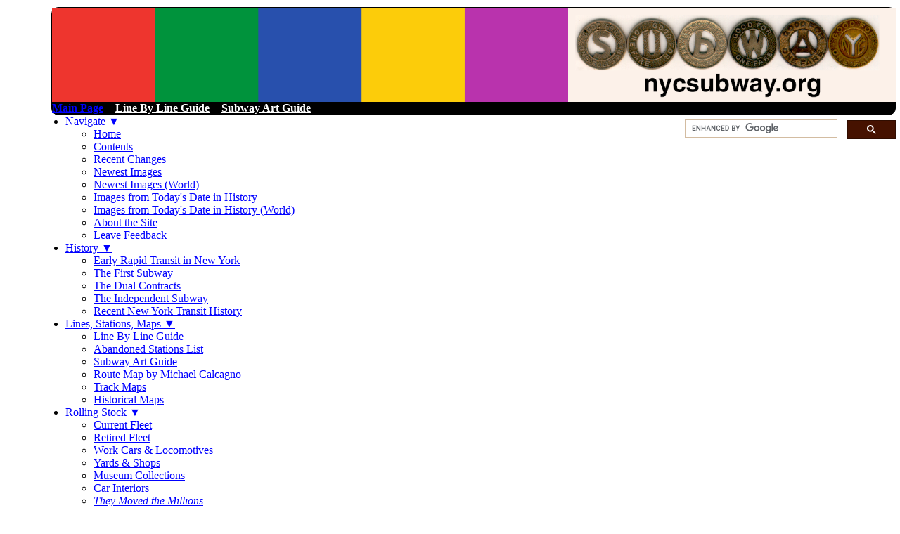

--- FILE ---
content_type: text/html; charset=UTF-8
request_url: https://www.nycsubway.org/perl/artwork_show?37
body_size: 31485
content:
<!DOCTYPE HTML PUBLIC "-//W3C//DTD HTML 3.2//EN">
<!-- The HTML Markup in this document is Copyright 1995-2000 -->
<!-- NYC Subway Resources: http://www.nycsubway.org -->
<html>
<head>
<script language="JavaScript">
  <!--
  function breakout_of_frame()
  {
    if (top.location != location) {
      top.location.href = document.location.href ;
    }
  }
// -->
</script>
</head>
<body text="#000000" vlink="#1111aa" link="#0000ff" bgcolor="#ffffff" onload="breakout_of_frame()">
<script type="text/javascript">
var gaJsHost = (("https:" == document.location.protocol) ? "https://ssl." : "http://www.");
document.write(unescape("%3Cscript src='" + gaJsHost + "google-analytics.com/ga.js' type='text/javascript'%3E%3C/script%3E"));
</script>
<script type="text/javascript">
var pageTracker = _gat._getTracker("UA-3975494-1");
pageTracker._initData();
pageTracker._trackPageview();
</script>
<title>Artwork: "Trade, Treasure, and Travel" (Margie Hughto)</title><link rel="stylesheet" type="text/css" media="screen" href="/w/skins/bluwiki_skin/main.css" /><link rel="stylesheet" type="text/css" media="screen" href="/w/skins/bluwiki_skin/common.css" /><link rel=stylesheet type="text/css" href="/style/new_stylesheet.css">
<div class="header"><table border=0 style="margin-top:10px; margin-left:65px;" cellspacing=0 cellpadding=0><tr valign=top><td width=100% colspan=2 style="border-radius:10px; border:1px solid black; background:black"><div><img width=1200 src="https://images.cf.nycsubway.org/images/icon/colorbarlogo.png"><div class="breadcrumb"><a target=_top href=/><b>Main Page</b></a>&nbsp;&gt;&nbsp;<a style="color: white;" target=_top href=/wiki/Line_By_Line_Guide><b>Line By Line Guide</b></a>&nbsp;&gt;&nbsp;<a style="color: white;" target=_top href=/perl/artwork><b>Subway Art Guide</b></a></div></div></td></tr><tr valign=top><td width=75%><div style="margin-left:-20px;"><div class="menu-wrapx">
<nav class="menu">
<ul class="clearfix">
<li><a href="#">Navigate <span class="arrow">&#9660;</span></a>
       <ul class="sub-menu">
       <li><a href="/wiki/Main_Page">Home</a></li>
       <li><a href="/wiki/Contents">Contents</a></li>
       <li><a href="/wiki/Recent_Changes">Recent Changes</A>       </li>
       <li><a href="/perl/imgdate">Newest Images</a>       </li>
       <li><a href="/perl/wimgdate">Newest Images (World)</a></li>              
       <li><a href="/perl/today">Images from Today's Date in History</A>       </li>
       <li><a href="/perl/wtoday">Images from Today's Date in History (World)</a></li>  
       <li><a href="/wiki/About_the_Site">About the Site</a> </li>
       <li><a href="/perl/feedback22">Leave Feedback</a></li>
       </ul>
</li>
<li><a href="#">History <span class="arrow">&#9660;</span></a>
       <ul class="sub-menu">
       <li><a  HREF="/wiki/Early_Rapid_Transit_In_New_York">Early Rapid Transit in New York</a></li>
       <li><a  HREF="/wiki/The_First_Subway">The First Subway</a></li>       
       <li><a  HREF="/wiki/The_Dual_Contracts">The Dual Contracts</a></li>       
       <li><a  HREF="/wiki/The_Independent_Subway">The Independent Subway</a></li>       
       <li><a  HREF="/wiki/Recent_New_York_Transit_History">Recent New York Transit History</a></li>
       </ul>
</li>
<li><a href="#">Lines, Stations, Maps <span class="arrow">&#9660;</span></a>
       <ul class="sub-menu">
       <li><a  HREF="/wiki/Line_By_Line_Guide">Line By Line Guide</a></li>       
       <li><a  HREF="/wiki/Abandoned_and_Disused_Stations">Abandoned Stations List</a></li>       
       <li><a  HREF="/perl/artwork">Subway Art Guide</a></li>

       <li><a  HREF="/wiki/New_York_City_Subway_Route_Map_by_Michael_Calcagno">Route Map by Michael Calcagno</a></li>
       <li><a  HREF="/wiki/New_York_City_Subway_Track_Maps">Track Maps</a></li>       
       <li><a  HREF="/wiki/Historical_Maps">Historical Maps</a></li>
       </ul>
</li><li><a href="#">Rolling Stock <span class="arrow">&#9660;</span></a>
       <ul class="sub-menu">
       <li><a  HREF="/wiki/Current_Fleet">Current Fleet</a></li>       
       <li><a  HREF="/wiki/Retired_Fleet">Retired Fleet</a></li>       
       <li><a  HREF="/wiki/Work_Cars_and_Locomotives">Work Cars & Locomotives</a></li>       
       <li><a  HREF="/wiki/Subway_Yards">Yards & Shops</a></li>       
       <li><a  HREF="/wiki/Streetcar_and_Rapid_Transit_Museums">Museum Collections</a></li>       
       <li><a  HREF="/wiki/Car_Interiors">Car Interiors</a></li>
       <li><a  href="/wiki/They_Moved_The_Millions"><i>They Moved the Millions</i></a></li>
       </ul>
</li>       
<li><a href="#">Technical <span class="arrow">&#9660;</span></a>
       <ul class="sub-menu">
       <li><a  HREF="/wiki/Subway_Signals:_A_Complete_Guide">Subway Signals</a></li>       
       <li><a  HREF="/wiki/New_York_City_Subway_Tokens">Tokens</a></li>       
       <li><a  HREF="/wiki/Fare_Collection_in_the_Subway">Fare Control</a></li>       
       <li><a  HREF="/wiki/Power_Generation">Power Generation</a></li>       
       <li><a  href="/wiki/Subway_FAQ">Subway FAQ</a></li>
       </ul>
</li>       
<li><a href="#">Other Systems <span class="arrow">&#9660;</span></a>
       <ul class="sub-menu">
       <li><a href="/wiki/Around_New_York_City">Around New York City</a></li>   
       <li><a href="/wiki/United_States">United States</a></li>    
       <li><a href="/wiki/Countries_Around_the_World">Around the World</a></li>  
       </ul>
</li>     
<li><a href="#">Miscellaneous <span class="arrow">&#9660;</span></a>
       <ul class="sub-menu">
       <li><a  href="/wiki/Miscellaneous_Pages">Miscellaneous Pages</a></li>     
       </ul>
</li>     

</ul>
</nav>
</div>
</div></td><td width=25%><div style="padding-top:5px;" class="xtop-search"><script async src="https://cse.google.com/cse.js?cx=007460888643256869042:xiz_pzdrmii"></script><div class="gcse-searchbox-only"></div></div></td></tr></table>	   <div class="headerad">
	   <script async src="https://pagead2.googlesyndication.com/pagead/js/adsbygoogle.js"></script>
	   <ins class="adsbygoogle" style="display:inline-block;width:728px;height:90px" data-ad-client="ca-pub-9544443168217902" data-ad-slot="0991705652"></ins>
	   <script>
	   (adsbygoogle = window.adsbygoogle || []).push({});
           </script>
           <!-- Google tag (gtag.js) -->
	   <script async src="https://www.googletagmanager.com/gtag/js?id=G-SLB6D1NWGP"></script>
	   <script>
	   window.dataLayer = window.dataLayer || [];
           function gtag(){dataLayer.push(arguments);}
           gtag('js', new Date());
           gtag('config', 'G-SLB6D1NWGP');
           </script>
           </div><!-- end div headerad -->

</div><!-- end div header -->
<div id="globalWrapper">
<div id="content">
<a name="top" id="contentTop"></a>
<h1 class="firstHeading">Artwork: "Trade, Treasure, and Travel" (Margie Hughto)</h1>

<div id="bodyContent">
<div class="visualClear"></div foo="visualClear">
</div foo="bodycontent">
</div foo="content">
<center><table border=0 width=80%>
<tr><td valign=top align=left><b>Location:</b> Cortlandt Street-World Trade Center (<a href=/wiki/BMT_Broadway_Line>BMT Broadway Line</a>)</td></tr>
<tr><td valign=top align=left><b>Installation Year:</b> 1997</td></tr><tr><td valign=top align=left><b>Notes:</b><div class="mw-content-ltr mw-parser-output" lang="en" dir="ltr">
<p>Ceramic relief tile murals installed (mostly) in the underpass between platforms leading to the World Trade Center concourse. 
</p>
<blockquote style="border: thin gray; border-style: none none none solid;padding-right: 10px;padding-left: 10px;padding-top:0px;padding-bottom:0px">
<p><i>"I thought about all the different peoples, products, objects, and moneys that passed through this area," Hughto says, "and I envisioned a treasure vault filled with coins, gems, and artifacts-- rich, golden, glowing, and somewhat mysterious." The artist's interpretation of this vision is a complex, glittering panorama of twelve interconnected ceramic tile relief murals in different sizes and shapes, ranging from three to 30 feet in length. The murals are decorated with a panoply of objects symbolizing centuries of worldwide exploration and trade on land and sea....buffalo nickels, ancient coins, keys, natural and mythological creatures, a huge rose compass based on an ancient celestial chart, [and a view of the skyline of Manhattan.]</i> Source: mta.info
</p>
</blockquote>
<blockquote style="border: thin gray; border-style: none none none solid;padding-right: 10px;padding-left: 10px;padding-top:0px;padding-bottom:0px">
<p><i>"After September 11th, I didn't know for months if it was OK," Hughto says. "When I finally got a look at it, it was like going into King Tut's tomb. There was all this art, and not a scratch on it."</i> Source: syr.edu.
</p>
</blockquote>

</div></td></tr></table></center><center>
<table border=0 cellpadding=10>
<tr valign=top align=left>
<td width=200><p><small><a href="/perl/show?144910"><Img style="border-style: solid; border-width: 1px; border-color: black;" alt="" width=150 height=110 src="https://images.cf.nycsubway.org/images/i144000/wimg_144910.jpg"><br>(image 144910)</a> (378k, 1044x788)<br><b>Country:</b> United States<br><b>City:</b> New York<br><b>System:</b> New York City Transit<br><b>Line:</b> BMT Broadway Line<br><b>Location:</b> Cortlandt Street-World Trade Center<br><b>Photo by:</b> Nicholas Noel<br><b>Date:</b> 11/15/2014<br><b>Artwork:</b> <i>Trade, Treasure, and Travel</i>, Margie Hughto, 1997<br><b>Viewed (this week/total):</b> 0 / 2193 </small></p></td>
<td width=200><p><small><a href="/perl/show?144909"><Img style="border-style: solid; border-width: 1px; border-color: black;" alt="" width=150 height=110 src="https://images.cf.nycsubway.org/images/i144000/wimg_144909.jpg"><br>(image 144909)</a> (388k, 1044x788)<br><b>Country:</b> United States<br><b>City:</b> New York<br><b>System:</b> New York City Transit<br><b>Line:</b> BMT Broadway Line<br><b>Location:</b> Cortlandt Street-World Trade Center<br><b>Photo by:</b> Nicholas Noel<br><b>Date:</b> 11/15/2014<br><b>Artwork:</b> <i>Trade, Treasure, and Travel</i>, Margie Hughto, 1997<br><b>Viewed (this week/total):</b> 0 / 2308 </small></p></td>
<td width=200><p><small><a href="/perl/show?144908"><Img style="border-style: solid; border-width: 1px; border-color: black;" alt="" width=150 height=110 src="https://images.cf.nycsubway.org/images/i144000/wimg_144908.jpg"><br>(image 144908)</a> (288k, 788x1044)<br><b>Country:</b> United States<br><b>City:</b> New York<br><b>System:</b> New York City Transit<br><b>Line:</b> BMT Broadway Line<br><b>Location:</b> Cortlandt Street-World Trade Center<br><b>Photo by:</b> Nicholas Noel<br><b>Date:</b> 11/15/2014<br><b>Artwork:</b> <i>Trade, Treasure, and Travel</i>, Margie Hughto, 1997<br><b>Viewed (this week/total):</b> 0 / 2211 </small></p></td>
<td width=200><p><small><a href="/perl/show?144907"><Img style="border-style: solid; border-width: 1px; border-color: black;" alt="" width=150 height=110 src="https://images.cf.nycsubway.org/images/i144000/wimg_144907.jpg"><br>(image 144907)</a> (354k, 1044x788)<br><b>Country:</b> United States<br><b>City:</b> New York<br><b>System:</b> New York City Transit<br><b>Line:</b> BMT Broadway Line<br><b>Location:</b> Cortlandt Street-World Trade Center<br><b>Photo by:</b> Nicholas Noel<br><b>Date:</b> 11/15/2014<br><b>Artwork:</b> <i>Trade, Treasure, and Travel</i>, Margie Hughto, 1997<br><b>Viewed (this week/total):</b> 0 / 2257 </small></p></td>
<td width=200><p><small><a href="/perl/show?144906"><Img style="border-style: solid; border-width: 1px; border-color: black;" alt="" width=150 height=110 src="https://images.cf.nycsubway.org/images/i144000/wimg_144906.jpg"><br>(image 144906)</a> (359k, 1044x788)<br><b>Country:</b> United States<br><b>City:</b> New York<br><b>System:</b> New York City Transit<br><b>Line:</b> BMT Broadway Line<br><b>Location:</b> Cortlandt Street-World Trade Center<br><b>Photo by:</b> Nicholas Noel<br><b>Date:</b> 11/15/2014<br><b>Artwork:</b> <i>Trade, Treasure, and Travel</i>, Margie Hughto, 1997<br><b>Viewed (this week/total):</b> 0 / 2309 </small></p></td>
</tr><tr valign=top align=left>
<td width=200><p><small><a href="/perl/show?144708"><Img style="border-style: solid; border-width: 1px; border-color: black;" alt="" width=150 height=110 src="https://images.cf.nycsubway.org/images/i144000/wimg_144708.jpg"><br>(image 144708)</a> (355k, 1044x788)<br><b>Country:</b> United States<br><b>City:</b> New York<br><b>System:</b> New York City Transit<br><b>Line:</b> BMT Broadway Line<br><b>Location:</b> Cortlandt Street-World Trade Center<br><b>Photo by:</b> Nicholas Noel<br><b>Date:</b> 11/15/2014<br><b>Artwork:</b> <i>Trade, Treasure, and Travel</i>, Margie Hughto, 1997<br><b>Viewed (this week/total):</b> 0 / 2262 </small></p></td>
<td width=200><p><small><a href="/perl/show?144707"><Img style="border-style: solid; border-width: 1px; border-color: black;" alt="" width=150 height=110 src="https://images.cf.nycsubway.org/images/i144000/wimg_144707.jpg"><br>(image 144707)</a> (330k, 1044x788)<br><b>Country:</b> United States<br><b>City:</b> New York<br><b>System:</b> New York City Transit<br><b>Line:</b> BMT Broadway Line<br><b>Location:</b> Cortlandt Street-World Trade Center<br><b>Photo by:</b> Nicholas Noel<br><b>Date:</b> 11/15/2014<br><b>Artwork:</b> <i>Trade, Treasure, and Travel</i>, Margie Hughto, 1997<br><b>Viewed (this week/total):</b> 0 / 2327 </small></p></td>
<td width=200><p><small><a href="/perl/show?144739"><Img style="border-style: solid; border-width: 1px; border-color: black;" alt="" width=150 height=110 src="https://images.cf.nycsubway.org/images/i144000/wimg_144739.jpg"><br>(image 144739)</a> (126k, 1024x683)<br><b>Country:</b> United States<br><b>City:</b> New York<br><b>System:</b> New York City Transit<br><b>Line:</b> BMT Broadway Line<br><b>Location:</b> Cortlandt Street-World Trade Center<br><b>Photo by:</b> Robbie Rosenfeld<br><b>Date:</b> 11/11/2014<br><b>Artwork:</b> <i>Trade, Treasure, and Travel</i>, Margie Hughto, 1997<br><b>Viewed (this week/total):</b> 2 / 2235 </small></p></td>
<td width=200><p><small><a href="/perl/show?144738"><Img style="border-style: solid; border-width: 1px; border-color: black;" alt="" width=150 height=110 src="https://images.cf.nycsubway.org/images/i144000/wimg_144738.jpg"><br>(image 144738)</a> (132k, 1024x683)<br><b>Country:</b> United States<br><b>City:</b> New York<br><b>System:</b> New York City Transit<br><b>Line:</b> BMT Broadway Line<br><b>Location:</b> Cortlandt Street-World Trade Center<br><b>Photo by:</b> Robbie Rosenfeld<br><b>Date:</b> 11/11/2014<br><b>Artwork:</b> <i>Trade, Treasure, and Travel</i>, Margie Hughto, 1997<br><b>Viewed (this week/total):</b> 1 / 2259 </small></p></td>
<td width=200><p><small><a href="/perl/show?144736"><Img style="border-style: solid; border-width: 1px; border-color: black;" alt="" width=150 height=110 src="https://images.cf.nycsubway.org/images/i144000/wimg_144736.jpg"><br>(image 144736)</a> (106k, 1024x683)<br><b>Country:</b> United States<br><b>City:</b> New York<br><b>System:</b> New York City Transit<br><b>Line:</b> BMT Broadway Line<br><b>Location:</b> Cortlandt Street-World Trade Center<br><b>Photo by:</b> Robbie Rosenfeld<br><b>Date:</b> 11/11/2014<br><b>Artwork:</b> <i>Trade, Treasure, and Travel</i>, Margie Hughto, 1997<br><b>Viewed (this week/total):</b> 2 / 2651 </small></p></td>
</tr><tr valign=top align=left>
<td width=200><p><small><a href="/perl/show?144905"><Img style="border-style: solid; border-width: 1px; border-color: black;" alt="" width=150 height=110 src="https://images.cf.nycsubway.org/images/i144000/wimg_144905.jpg"><br>(image 144905)</a> (363k, 1044x788)<br><b>Country:</b> United States<br><b>City:</b> New York<br><b>System:</b> New York City Transit<br><b>Line:</b> BMT Broadway Line<br><b>Location:</b> Cortlandt Street-World Trade Center<br><b>Photo by:</b> Nicholas Noel<br><b>Date:</b> 11/10/2014<br><b>Artwork:</b> <i>Trade, Treasure, and Travel</i>, Margie Hughto, 1997<br><b>Viewed (this week/total):</b> 5 / 2244 </small></p></td>
<td width=200><p><small><a href="/perl/show?144904"><Img style="border-style: solid; border-width: 1px; border-color: black;" alt="" width=150 height=110 src="https://images.cf.nycsubway.org/images/i144000/wimg_144904.jpg"><br>(image 144904)</a> (423k, 1044x788)<br><b>Country:</b> United States<br><b>City:</b> New York<br><b>System:</b> New York City Transit<br><b>Line:</b> BMT Broadway Line<br><b>Location:</b> Cortlandt Street-World Trade Center<br><b>Photo by:</b> Nicholas Noel<br><b>Date:</b> 11/10/2014<br><b>Artwork:</b> <i>Trade, Treasure, and Travel</i>, Margie Hughto, 1997<br><b>Viewed (this week/total):</b> 2 / 2013 </small></p></td>
<td width=200><p><small><a href="/perl/show?144744"><Img style="border-style: solid; border-width: 1px; border-color: black;" alt="" width=150 height=110 src="https://images.cf.nycsubway.org/images/i144000/wimg_144744.jpg"><br>(image 144744)</a> (124k, 1024x768)<br><b>Country:</b> United States<br><b>City:</b> New York<br><b>System:</b> New York City Transit<br><b>Line:</b> BMT Broadway Line<br><b>Location:</b> Cortlandt Street-World Trade Center<br><b>Photo by:</b> Robbie Rosenfeld<br><b>Date:</b> 11/10/2014<br><b>Artwork:</b> <i>Trade, Treasure, and Travel</i>, Margie Hughto, 1997<br><b>Viewed (this week/total):</b> 4 / 2354 </small></p></td>
<td width=200><p><small><a href="/perl/show?144743"><Img style="border-style: solid; border-width: 1px; border-color: black;" alt="" width=150 height=110 src="https://images.cf.nycsubway.org/images/i144000/wimg_144743.jpg"><br>(image 144743)</a> (102k, 1024x768)<br><b>Country:</b> United States<br><b>City:</b> New York<br><b>System:</b> New York City Transit<br><b>Line:</b> BMT Broadway Line<br><b>Location:</b> Cortlandt Street-World Trade Center<br><b>Photo by:</b> Robbie Rosenfeld<br><b>Date:</b> 11/10/2014<br><b>Artwork:</b> <i>Trade, Treasure, and Travel</i>, Margie Hughto, 1997<br><b>Viewed (this week/total):</b> 4 / 2378 </small></p></td>
<td width=200><p><small><a href="/perl/show?144742"><Img style="border-style: solid; border-width: 1px; border-color: black;" alt="" width=150 height=110 src="https://images.cf.nycsubway.org/images/i144000/wimg_144742.jpg"><br>(image 144742)</a> (102k, 1024x768)<br><b>Country:</b> United States<br><b>City:</b> New York<br><b>System:</b> New York City Transit<br><b>Line:</b> BMT Broadway Line<br><b>Location:</b> Cortlandt Street-World Trade Center<br><b>Photo by:</b> Robbie Rosenfeld<br><b>Date:</b> 11/10/2014<br><b>Artwork:</b> <i>Trade, Treasure, and Travel</i>, Margie Hughto, 1997<br><b>Viewed (this week/total):</b> 4 / 2352 </small></p></td>
</tr><tr valign=top align=left>
<td width=200><p><small><a href="/perl/show?144741"><Img style="border-style: solid; border-width: 1px; border-color: black;" alt="" width=150 height=110 src="https://images.cf.nycsubway.org/images/i144000/wimg_144741.jpg"><br>(image 144741)</a> (112k, 1024x768)<br><b>Country:</b> United States<br><b>City:</b> New York<br><b>System:</b> New York City Transit<br><b>Line:</b> BMT Broadway Line<br><b>Location:</b> Cortlandt Street-World Trade Center<br><b>Photo by:</b> Robbie Rosenfeld<br><b>Date:</b> 11/10/2014<br><b>Artwork:</b> <i>Trade, Treasure, and Travel</i>, Margie Hughto, 1997<br><b>Viewed (this week/total):</b> 3 / 2068 </small></p></td>
<td width=200><p><small><a href="/perl/show?144735"><Img style="border-style: solid; border-width: 1px; border-color: black;" alt="" width=150 height=110 src="https://images.cf.nycsubway.org/images/i144000/wimg_144735.jpg"><br>(image 144735)</a> (106k, 1024x768)<br><b>Country:</b> United States<br><b>City:</b> New York<br><b>System:</b> New York City Transit<br><b>Line:</b> BMT Broadway Line<br><b>Location:</b> Cortlandt Street-World Trade Center<br><b>Photo by:</b> Robbie Rosenfeld<br><b>Date:</b> 11/10/2014<br><b>Artwork:</b> <i>Trade, Treasure, and Travel</i>, Margie Hughto, 1997<br><b>Viewed (this week/total):</b> 4 / 2073 </small></p></td>
<td width=200><p><small><a href="/perl/show?128297"><Img style="border-style: solid; border-width: 1px; border-color: black;" alt="" width=150 height=110 src="https://images.cf.nycsubway.org/images/i128000/wimg_128297.jpg"><br>(image 128297)</a> (89k, 1024x768)<br><b>Country:</b> United States<br><b>City:</b> New York<br><b>System:</b> New York City Transit<br><b>Line:</b> BMT Broadway Line<br><b>Location:</b> Cortlandt Street-World Trade Center<br><b>Photo by:</b> Robbie Rosenfeld<br><b>Date:</b> 09/12/2011<br><b>Artwork:</b> <i>Trade, Treasure, and Travel</i>, Margie Hughto, 1997<br><b>Notes:</b> New locations of artwork after station reconstruction.<br><b>Viewed (this week/total):</b> 1 / 2527 </small></p></td>
<td width=200><p><small><a href="/perl/show?128296"><Img style="border-style: solid; border-width: 1px; border-color: black;" alt="" width=150 height=110 src="https://images.cf.nycsubway.org/images/i128000/wimg_128296.jpg"><br>(image 128296)</a> (120k, 1024x768)<br><b>Country:</b> United States<br><b>City:</b> New York<br><b>System:</b> New York City Transit<br><b>Line:</b> BMT Broadway Line<br><b>Location:</b> Cortlandt Street-World Trade Center<br><b>Photo by:</b> Robbie Rosenfeld<br><b>Date:</b> 09/12/2011<br><b>Artwork:</b> <i>Trade, Treasure, and Travel</i>, Margie Hughto, 1997<br><b>Notes:</b> New locations of artwork after station reconstruction.<br><b>Viewed (this week/total):</b> 0 / 2749 </small></p></td>
<td width=200><p><small><a href="/perl/show?128295"><Img style="border-style: solid; border-width: 1px; border-color: black;" alt="" width=150 height=110 src="https://images.cf.nycsubway.org/images/i128000/wimg_128295.jpg"><br>(image 128295)</a> (116k, 1024x768)<br><b>Country:</b> United States<br><b>City:</b> New York<br><b>System:</b> New York City Transit<br><b>Line:</b> BMT Broadway Line<br><b>Location:</b> Cortlandt Street-World Trade Center<br><b>Photo by:</b> Robbie Rosenfeld<br><b>Date:</b> 09/12/2011<br><b>Artwork:</b> <i>Trade, Treasure, and Travel</i>, Margie Hughto, 1997<br><b>Notes:</b> New locations of artwork after station reconstruction.<br><b>Viewed (this week/total):</b> 1 / 2476 </small></p></td>
</tr><tr valign=top align=left>
<td width=200><p><small><a href="/perl/show?128294"><Img style="border-style: solid; border-width: 1px; border-color: black;" alt="" width=150 height=110 src="https://images.cf.nycsubway.org/images/i128000/wimg_128294.jpg"><br>(image 128294)</a> (147k, 1024x768)<br><b>Country:</b> United States<br><b>City:</b> New York<br><b>System:</b> New York City Transit<br><b>Line:</b> BMT Broadway Line<br><b>Location:</b> Cortlandt Street-World Trade Center<br><b>Photo by:</b> Robbie Rosenfeld<br><b>Date:</b> 09/12/2011<br><b>Artwork:</b> <i>Trade, Treasure, and Travel</i>, Margie Hughto, 1997<br><b>Notes:</b> New locations of artwork after station reconstruction.<br><b>Viewed (this week/total):</b> 0 / 2441 </small></p></td>
<td width=200><p><small><a href="/perl/show?128292"><Img style="border-style: solid; border-width: 1px; border-color: black;" alt="" width=150 height=110 src="https://images.cf.nycsubway.org/images/i128000/wimg_128292.jpg"><br>(image 128292)</a> (142k, 1024x768)<br><b>Country:</b> United States<br><b>City:</b> New York<br><b>System:</b> New York City Transit<br><b>Line:</b> BMT Broadway Line<br><b>Location:</b> Cortlandt Street-World Trade Center<br><b>Photo by:</b> Robbie Rosenfeld<br><b>Date:</b> 09/12/2011<br><b>Artwork:</b> <i>Trade, Treasure, and Travel</i>, Margie Hughto, 1997<br><b>Notes:</b> New locations of artwork after station reconstruction.<br><b>Viewed (this week/total):</b> 0 / 2659 </small></p></td>
<td width=200><p><small><a href="/perl/show?128291"><Img style="border-style: solid; border-width: 1px; border-color: black;" alt="" width=150 height=110 src="https://images.cf.nycsubway.org/images/i128000/wimg_128291.jpg"><br>(image 128291)</a> (129k, 1024x768)<br><b>Country:</b> United States<br><b>City:</b> New York<br><b>System:</b> New York City Transit<br><b>Line:</b> BMT Broadway Line<br><b>Location:</b> Cortlandt Street-World Trade Center<br><b>Photo by:</b> Robbie Rosenfeld<br><b>Date:</b> 09/12/2011<br><b>Artwork:</b> <i>Trade, Treasure, and Travel</i>, Margie Hughto, 1997<br><b>Notes:</b> New locations of artwork after station reconstruction.<br><b>Viewed (this week/total):</b> 0 / 2992 </small></p></td>
<td width=200><p><small><a href="/perl/show?132696"><Img style="border-style: solid; border-width: 1px; border-color: black;" alt="" width=150 height=110 src="https://images.cf.nycsubway.org/images/i132000/wimg_132696.jpg"><br>(image 132696)</a> (365k, 1024x678)<br><b>Country:</b> United States<br><b>City:</b> New York<br><b>System:</b> New York City Transit<br><b>Line:</b> BMT Broadway Line<br><b>Location:</b> Cortlandt Street-World Trade Center<br><b>Photo by:</b> John Dooley<br><b>Date:</b> 09/06/2011<br><b>Artwork:</b> <i>Trade, Treasure, and Travel</i>, Margie Hughto, 1997<br><b>Viewed (this week/total):</b> 0 / 2629 </small></p></td>
<td width=200><p><small><a href="/perl/show?1276"><Img style="border-style: solid; border-width: 1px; border-color: black;" alt="" width=150 height=110 src="https://images.cf.nycsubway.org/images/i1000/wimg_1276.jpg"><br>(image 1276)</a> (265k, 706x1043)<br><b>Country:</b> United States<br><b>City:</b> New York<br><b>System:</b> New York City Transit<br><b>Line:</b> BMT Broadway Line<br><b>Location:</b> Cortlandt Street-World Trade Center<br><b>Photo by:</b> David Pirmann<br><b>Date:</b> 07/18/1998<br><b>Artwork:</b> <i>Trade, Treasure, and Travel</i>, Margie Hughto, 1997<br><b>Viewed (this week/total):</b> 2 / 4560 </small></p></td>
</tr><tr valign=top align=left>
<td width=200><p><small><a href="/perl/show?1275"><Img style="border-style: solid; border-width: 1px; border-color: black;" alt="" width=150 height=110 src="https://images.cf.nycsubway.org/images/i1000/wimg_1275.jpg"><br>(image 1275)</a> (346k, 1044x696)<br><b>Country:</b> United States<br><b>City:</b> New York<br><b>System:</b> New York City Transit<br><b>Line:</b> BMT Broadway Line<br><b>Location:</b> Cortlandt Street-World Trade Center<br><b>Photo by:</b> David Pirmann<br><b>Date:</b> 07/18/1998<br><b>Artwork:</b> <i>Trade, Treasure, and Travel</i>, Margie Hughto, 1997<br><b>Viewed (this week/total):</b> 0 / 5182 </small></p></td>
<td width=200><p><small><a href="/perl/show?1274"><Img style="border-style: solid; border-width: 1px; border-color: black;" alt="" width=150 height=110 src="https://images.cf.nycsubway.org/images/i1000/wimg_1274.jpg"><br>(image 1274)</a> (262k, 696x1044)<br><b>Country:</b> United States<br><b>City:</b> New York<br><b>System:</b> New York City Transit<br><b>Line:</b> BMT Broadway Line<br><b>Location:</b> Cortlandt Street-World Trade Center<br><b>Photo by:</b> David Pirmann<br><b>Date:</b> 07/18/1998<br><b>Artwork:</b> <i>Trade, Treasure, and Travel</i>, Margie Hughto, 1997<br><b>Viewed (this week/total):</b> 2 / 4432 </small></p></td>
<td width=200><p><small><a href="/perl/show?1273"><Img style="border-style: solid; border-width: 1px; border-color: black;" alt="" width=150 height=110 src="https://images.cf.nycsubway.org/images/i1000/wimg_1273.jpg"><br>(image 1273)</a> (271k, 1044x707)<br><b>Country:</b> United States<br><b>City:</b> New York<br><b>System:</b> New York City Transit<br><b>Line:</b> BMT Broadway Line<br><b>Location:</b> Cortlandt Street-World Trade Center<br><b>Photo by:</b> David Pirmann<br><b>Date:</b> 07/18/1998<br><b>Artwork:</b> <i>Trade, Treasure, and Travel</i>, Margie Hughto, 1997<br><b>Viewed (this week/total):</b> 0 / 4845 </small></p></td>
<td width=200><p><small><a href="/perl/show?1272"><Img style="border-style: solid; border-width: 1px; border-color: black;" alt="" width=150 height=110 src="https://images.cf.nycsubway.org/images/i1000/wimg_1272.jpg"><br>(image 1272)</a> (308k, 1044x646)<br><b>Country:</b> United States<br><b>City:</b> New York<br><b>System:</b> New York City Transit<br><b>Line:</b> BMT Broadway Line<br><b>Location:</b> Cortlandt Street-World Trade Center<br><b>Photo by:</b> David Pirmann<br><b>Date:</b> 07/18/1998<br><b>Artwork:</b> <i>Trade, Treasure, and Travel</i>, Margie Hughto, 1997<br><b>Viewed (this week/total):</b> 2 / 5403 </small></p></td>
<td width=200><p><small><a href="/perl/show?1271"><Img style="border-style: solid; border-width: 1px; border-color: black;" alt="" width=150 height=110 src="https://images.cf.nycsubway.org/images/i1000/wimg_1271.jpg"><br>(image 1271)</a> (284k, 700x1043)<br><b>Country:</b> United States<br><b>City:</b> New York<br><b>System:</b> New York City Transit<br><b>Line:</b> BMT Broadway Line<br><b>Location:</b> Cortlandt Street-World Trade Center<br><b>Photo by:</b> David Pirmann<br><b>Date:</b> 07/18/1998<br><b>Artwork:</b> <i>Trade, Treasure, and Travel</i>, Margie Hughto, 1997<br><b>Viewed (this week/total):</b> 0 / 4469 </small></p></td>
</tr><tr valign=top align=left>
<td width=200><p><small><a href="/perl/show?1270"><Img style="border-style: solid; border-width: 1px; border-color: black;" alt="" width=150 height=110 src="https://images.cf.nycsubway.org/images/i1000/wimg_1270.jpg"><br>(image 1270)</a> (290k, 717x1045)<br><b>Country:</b> United States<br><b>City:</b> New York<br><b>System:</b> New York City Transit<br><b>Line:</b> BMT Broadway Line<br><b>Location:</b> Cortlandt Street-World Trade Center<br><b>Photo by:</b> David Pirmann<br><b>Date:</b> 07/18/1998<br><b>Artwork:</b> <i>Trade, Treasure, and Travel</i>, Margie Hughto, 1997<br><b>Viewed (this week/total):</b> 1 / 4591 </small></p></td>
<td width=200><p><small><a href="/perl/show?1269"><Img style="border-style: solid; border-width: 1px; border-color: black;" alt="" width=150 height=110 src="https://images.cf.nycsubway.org/images/i1000/wimg_1269.jpg"><br>(image 1269)</a> (348k, 1044x698)<br><b>Country:</b> United States<br><b>City:</b> New York<br><b>System:</b> New York City Transit<br><b>Line:</b> BMT Broadway Line<br><b>Location:</b> Cortlandt Street-World Trade Center<br><b>Photo by:</b> David Pirmann<br><b>Date:</b> 07/18/1998<br><b>Artwork:</b> <i>Trade, Treasure, and Travel</i>, Margie Hughto, 1997<br><b>Viewed (this week/total):</b> 2 / 5010 </small></p></td>
<td width=200><p><small><a href="/perl/show?1268"><Img style="border-style: solid; border-width: 1px; border-color: black;" alt="" width=150 height=110 src="https://images.cf.nycsubway.org/images/i1000/wimg_1268.jpg"><br>(image 1268)</a> (330k, 1044x705)<br><b>Country:</b> United States<br><b>City:</b> New York<br><b>System:</b> New York City Transit<br><b>Line:</b> BMT Broadway Line<br><b>Location:</b> Cortlandt Street-World Trade Center<br><b>Photo by:</b> David Pirmann<br><b>Date:</b> 07/18/1998<br><b>Artwork:</b> <i>Trade, Treasure, and Travel</i>, Margie Hughto, 1997<br><b>Viewed (this week/total):</b> 1 / 5557 </small></p></td>
<td width=200>&nbsp;</td>
<td width=200>&nbsp;</td>
</tr>
</table>
</center>
<br><br><center><script type="text/javascript"><!--
google_ad_client = "pub-9544443168217902";
/* 728x90, created 12/7/09 */
google_ad_slot = "5267771905";
google_ad_width = 728;
google_ad_height = 90;
//-->
</script>
<script type="text/javascript"
src="https://pagead2.googlesyndication.com/pagead/show_ads.js">
</script>


</center><br><font size=1 face=courier>
https://www.nycsubway.org/perl/artwork_show
<br>This site is not affiliated with any transit agency or provider. 
</font>
</body>
</html>


--- FILE ---
content_type: text/html; charset=utf-8
request_url: https://www.google.com/recaptcha/api2/aframe
body_size: 116
content:
<!DOCTYPE HTML><html><head><meta http-equiv="content-type" content="text/html; charset=UTF-8"></head><body><script nonce="lrFWLuQ3P9X0pjZK2A722Q">/** Anti-fraud and anti-abuse applications only. See google.com/recaptcha */ try{var clients={'sodar':'https://pagead2.googlesyndication.com/pagead/sodar?'};window.addEventListener("message",function(a){try{if(a.source===window.parent){var b=JSON.parse(a.data);var c=clients[b['id']];if(c){var d=document.createElement('img');d.src=c+b['params']+'&rc='+(localStorage.getItem("rc::a")?sessionStorage.getItem("rc::b"):"");window.document.body.appendChild(d);sessionStorage.setItem("rc::e",parseInt(sessionStorage.getItem("rc::e")||0)+1);localStorage.setItem("rc::h",'1762946145371');}}}catch(b){}});window.parent.postMessage("_grecaptcha_ready", "*");}catch(b){}</script></body></html>